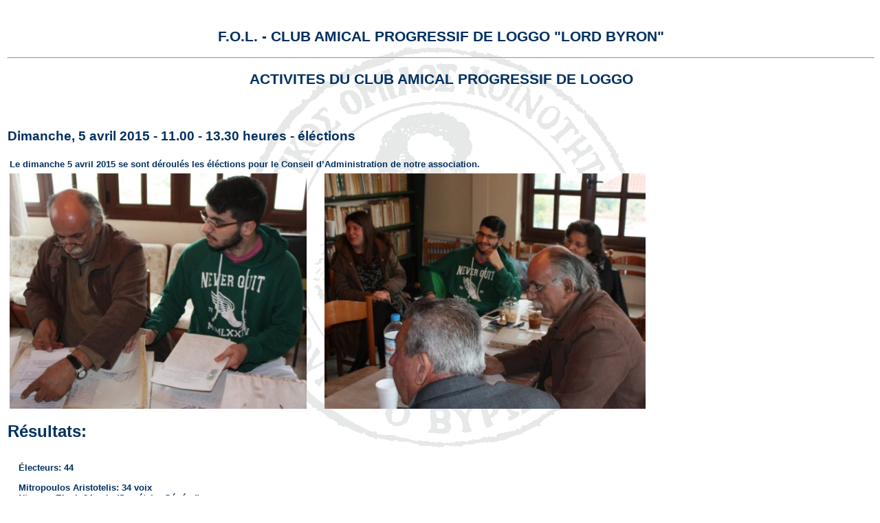

--- FILE ---
content_type: text/html
request_url: http://www.fol-byron.eu/french/activites/activ_2015_Apr_05.htm
body_size: 2318
content:
<html>
<head>
<meta http-equiv=Content-Type content="text/html; charset=utf-8">
<link rel=Stylesheet type="text/css" media=all href="../../general/formate.css">
</head>
<body>
<center><br>
<h2 align=center>F.O.L. - CLUB AMICAL PROGRESSIF DE LOGGO &quot;LORD BYRON&quot;</h2>
<hr>
<h2 align=center>ACTIVITES DU CLUB AMICAL PROGRESSIF DE LOGGO</h2>
</center>
<h3> &nbsp</h3>
<h3>Dimanche, 5 
avril 2015 - 11.00 - 13.30 heures -	&#233;l&#233;ctions</h3>
<p>
<!***********************************Text in Blocksatz *******************
<p>
<table width="70%">
<td width="70%" align=justify>
<p>
Le dimanche 5 avril 2015 se sont d&#233;roul&#233;s les &#233;l&#233;ctions pour le Conseil 
d&#8217;Administration de notre association.
<p>
</td></table>
<!***************Ende Text im Blocksatz ***********************
<p>
<table>
<tr><td><img 
src="../../general/fotos_veranstaltungen/2015_Apr_05/Bild_02.jpg" 
width=95%></td>
<td><img 
src="../../general/fotos_veranstaltungen/2015_Apr_05/Bild_03.jpg" width=95%></td></tr>
</table>
<p>
<h1>R&#233;sultats:</h1><br>
&nbsp&nbsp&nbsp &#201;lecteurs: 44<p>
&nbsp&nbsp&nbsp Mitropoulos Aristotelis: 34 voix <br>
&nbsp&nbsp&nbsp Ntourou Eleni: 24 voix (Secr&#233;taire G&#233;n&#233;ral) <br>
&nbsp&nbsp&nbsp Rodopoulos Georgios: 24 voix (Vice Pr&#233;sident) <br>
&nbsp&nbsp&nbsp Mourikis Ierotheos: 22 voix (Pr&#233;sident) <br>
&nbsp&nbsp&nbsp Palaiologopoulos Ioannis: 21 voix (Tr&#233;sorier) <br>
&nbsp&nbsp&nbsp Tsamtsouri Dimitra: 21 voix <br>
&nbsp&nbsp&nbsp Sfikas Leonidas: 19 voix <br>
Rempla&#231;ants :<br>
&nbsp&nbsp&nbsp Manolopoulou Despina: 12 voix<br>
&nbsp&nbsp&nbsp ./.<p>
V&#233;rification de la caisse :<br>
&nbsp&nbsp&nbsp Rodopoulou Anastasia: 27 voix<br>
&nbsp&nbsp&nbsp Droukas Dimitrios: 26 voix<p>
<p>
<!****************Text in Blocksatz *******************
<h2>&nbsp;</h2><p>
<table border=0 cellspacing=0 cellpadding=0 width=70%>
 <tr>
  <td width=30% >
   <img src="../../general/fotos_veranstaltungen/2015_Apr_05/Bild_01.jpg"/>
  </td>
  <td>
<td width=25% align=justify>
Le nouveau Conseil d&#8217;Administration du Club amical 
progressif de Loggo "Lord Byron"
<p>
</td></table>
<p>
<!***************Ende Text im Blocksatz ***********************
<p>
<h3>&nbsp;</h3>
<hr>
<a href="../activites.htm"> <- retour </a>
<h3>&nbsp;</h3>
</body>
</html>
